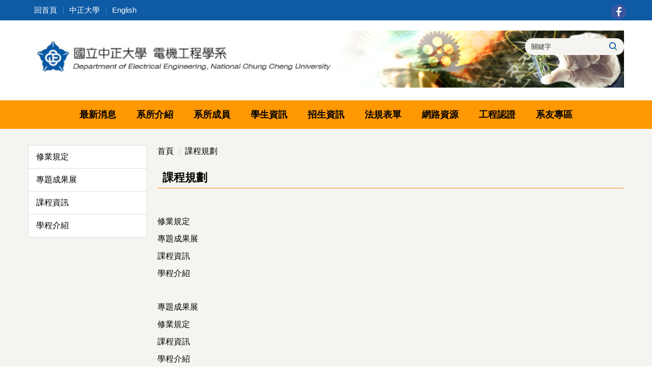

--- FILE ---
content_type: text/html; charset=UTF-8
request_url: https://ee.ccu.edu.tw/p/412-1097-428.php?Lang=zh-tw
body_size: 6680
content:
<!DOCTYPE html>
<html lang="zh-Hant">
<head>


<meta http-equiv="Content-Type" content="text/html; charset=utf-8">
<meta http-equiv="X-UA-Compatible" content="IE=edge,chrome=1" />
<meta name="viewport" content="initial-scale=1.0, user-scalable=1, minimum-scale=1.0, maximum-scale=3.0">
<meta name="mobile-web-app-capable" content="yes">
<meta name="apple-mobile-web-app-status-bar-style" content="black">
<meta name="keywords" content="請填寫網站關鍵記事，用半角逗號(,)隔開" />
<meta name="description" content="請填寫網站簡述" />

<meta content="index,follow" name="robots">

<meta property="og:image"  content="/var/file/97/1097/msys_1097_5489690_46029.png" />

<title>課程規劃 </title>

<link rel="shortcut icon" href="/var/file/97/1097/msys_1097_5489690_46029.png" type="image/x-icon" />
<link rel="icon" href="/var/file/97/1097/msys_1097_5489690_46029.png" type="image/x-icon" />
<link rel="bookmark" href="/var/file/97/1097/msys_1097_5489690_46029.png" type="image/x-icon" />

<link rel="apple-touch-icon-precomposed" href="/var/file/97/1097/msys_1097_5489690_46029.png">
<link rel="apple-touch-icon" href="/var/file/97/1097/msys_1097_5489690_46029.png">

<link rel="stylesheet" href="/var/file/97/1097/mobilestyle/combine-zh-tw.css?t=3b55e0c42c" type="text/css" />
<style>@media (min-width: 481px) {.row_0 .col_01 { width: 20%;}.row_0 .col_02 { width: 80%;}.row_0 .col_03 { width: 0%;}}</style>

<script language="javascript"><!--
 var isHome = false 
 --></script>
<script language="javascript"><!--
 var isExpanMenu = false 
 --></script>
<script type="text/javascript" src="/var/file/js/combine_fr_4f0bf5e3d7.js" ></script>
</head>
 
<body class="page_mobilecgmolist  ">

<div class="wrap">


<a href="#start-C" class="focusable" title="跳到主要內容區">跳到主要內容區</a>


<div class="fpbgvideo"></div>
<div class="minner">

<div id="Dyn_head">
<noscript>您的瀏覽器不支援JavaScript功能，若網頁功能無法正常使用時，請開啟瀏覽器JavaScript狀態</noscript>
<div class="header">
	<div class="minner container">







	
<div class="selfhead">
		<div class="meditor">
	
      
         
			<div class="head container">
<div class="mlogo">
<h1><a href="/?Lang=zh-tw" title="國立中正大學電機工程學系"><img alt="國立中正大學電機工程學系" src="/var/file/97/1097/img/76/EElogo.png"  /> </a></h1>
</div>

<div class="mycollapse"><button class="navbar-toggle" data-target=".nav-toggle" data-toggle="collapse" type="button"><span class="glyphicons show_lines">MENU</span></button>

<div class="navbar-collapse nav-toggle collapse" id="collapseExample2">
<div class="topnav">
				
				



   
<div class="headnavcust">
	<div class="mnavbar mn-collapse">
		<button type="button" class="navbar-toggle" data-toggle="collapse" data-target=".hd-topnav" aria-expanded="false">
			<span class="glyphicons show_lines">Menu</span>
		</button>
		<div class="nav-toggle collapse navbar-collapse iosScrollToggle hd-topnav">
			<div class="hdmenu">
				<ul class="nav navbar-nav" id="ad513e6d5491c8bd779588d539d087834_MenuTop_topnav">
				
					<li   id="Hln_1944" ><a  href="/app/index.php" title="原頁面開啟">回首頁</a></li>
				
					<li   id="Hln_4131" ><a  href="https://www.ccu.edu.tw/" title="原頁面開啟">中正大學</a></li>
				
					<li   id="Hln_4132" ><a  href="https://ee.ccu.edu.tw?Lang=en" title="原頁面開啟">English</a></li>
				
        		
				</ul>
			</div>
		</div>
	</div>
</div>

<script>
$(document).ready(function(){
	$(".mnavbar .navbar-toggle").click(function(){
		$(this).toggleClass("open");
		var ariaExpanded = $(this).attr('aria-expanded');
		$(this).attr('aria-expanded',ariaExpanded !== 'true');
	});
   $(".mycollapse .navbar-toggle").click(function(){
      $(this).toggleClass("open");
      var ariaExpanded = $(this).attr('aria-expanded');
      $(this).attr('aria-expanded',ariaExpanded !== 'true');
   });
   $('.iosScrollToggle').on('shown.bs.collapse', function () {
		var togglePos = $(this).css('position');
      if(togglePos !== 'static'){
          ModalHelper.afterOpen();
      }
    });

    $('.iosScrollToggle').on('hide.bs.collapse', function () {
		var togglePos = $(this).css('position');
      if(togglePos !== 'static'){
			ModalHelper.beforeClose();
      }
    });
	
});
</script>



	

<script language="javascript">

	tabSwitch("ad513e6d5491c8bd779588d539d087834_MenuTop_topnav");


</script>

         
			</div>

<div class="mainmenu">
				
				



   
<div class="headnavcust">
	<div class="mnavbar mn-collapse">
		<button type="button" class="navbar-toggle" data-toggle="collapse" data-target=".hd-mainmenu" aria-expanded="false">
			<span class="glyphicons show_lines">Menu</span>
		</button>
		<div class="nav-toggle collapse navbar-collapse iosScrollToggle hd-mainmenu">
			<div class="hdmenu">
				<ul class="nav navbar-nav" id="ad513e6d5491c8bd779588d539d087834_MenuTop_mainmenu">
				
					<li   id="Hln_2255" ><a  href="/p/403-1097-280.php?Lang=zh-tw" title="原頁面開啟">最新消息</a></li>
				
					<li   id="Hln_2003" class="dropdown" ><a role="button" aria-expanded="false" class="dropdown-toggle"  href="javascript:void(0);" onclick="return false;" title="原頁面開啟">系所介紹</a><ul class="dropdown-menu"><li  id="Hln_2061"><a href="/p/404-1097-42263.php?Lang=zh-tw" title="原頁面開啟">系所簡介</a></li><li  id="Hln_2093"><a href="/p/412-1097-419.php?Lang=zh-tw" title="原頁面開啟">研究領域</a></li><li  id="Hln_2123"><a href="/p/404-1097-42262.php?Lang=zh-tw" title="原頁面開啟">系所位置</a></li><li  id="Hln_2170"><a href="/p/404-1097-42265.php?Lang=zh-tw" title="原頁面開啟">榮譽事蹟</a></li><li  id="Hln_5181"><a href="/p/412-1097-412.php?Lang=zh-tw" title="原頁面開啟">師資介紹</a></li></ul></li>
				
					<li   id="Hln_2263" class="dropdown" ><a role="button" aria-expanded="false" class="dropdown-toggle"  href="javascript:void(0);" onclick="return false;" title="原頁面開啟">系所成員</a><ul class="dropdown-menu"><li  id="Hln_2273"><a href="/p/412-1097-412.php?Lang=zh-tw" title="原頁面開啟">本系教師</a></li><li  id="Hln_2289"><a href="/p/412-1097-422.php?Lang=zh-tw" title="原頁面開啟">榮退教師</a></li><li  id="Hln_10749"><a href="/p/412-1097-3147.php?Lang=zh-tw" title="原頁面開啟">行政人員</a></li><li  id="Hln_10750"><a href="/p/412-1097-3148.php?Lang=zh-tw" title="原頁面開啟">研究助理</a></li></ul></li>
				
					<li   id="Hln_10744" class="dropdown" ><a role="button" aria-expanded="false" class="dropdown-toggle"  href="javascript:void(0);" onclick="return false;" title="原頁面開啟">學生資訊</a><ul class="dropdown-menu"><li  id="Hln_10745"><a href="/p/404-1097-42273.php?Lang=zh-tw" title="原頁面開啟">課程規劃</a></li><li  id="Hln_10748"><a href="/p/404-1097-42294.php?Lang=zh-tw" title="原頁面開啟">專題成果展</a></li><li  id="Hln_10747"><a href="/p/404-1097-42271.php?Lang=zh-tw" title="原頁面開啟">導師生園地</a></li><li  id="Hln_10746"><a href="/p/404-1097-42300.php?Lang=zh-tw" title="原頁面開啟">高中生專區</a></li></ul></li>
				
					<li   id="Hln_2332" class="dropdown" ><a role="button" aria-expanded="false" class="dropdown-toggle"  href="javascript:void(0);" onclick="return false;" title="原頁面開啟">招生資訊</a><ul class="dropdown-menu"><li  id="Hln_2343"><a href="/p/404-1097-42303.php?Lang=zh-tw" title="原頁面開啟">大學部</a></li><li  id="Hln_2352"><a href="/p/404-1097-42304.php?Lang=zh-tw" title="原頁面開啟">碩士班</a></li><li  id="Hln_2357"><a href="/p/404-1097-42305.php?Lang=zh-tw" title="原頁面開啟">博士班</a></li></ul></li>
				
					<li   id="Hln_4199" class="dropdown" ><a role="button" aria-expanded="false" class="dropdown-toggle"  href="javascript:void(0);" onclick="return false;" title="原頁面開啟">法規表單</a><ul class="dropdown-menu"><li  id="Hln_4200"><a href="/p/404-1097-42708.php?Lang=zh-tw" title="原頁面開啟">所務行政（含法規）</a></li><li  id="Hln_4201"><a href="/p/404-1097-42709.php?Lang=zh-tw" title="原頁面開啟">表單下載</a></li><li  id="Hln_4202"><a href="/p/404-1097-42711.php?Lang=zh-tw" title="原頁面開啟">學生相關</a></li><li  id="Hln_5220"><a href="/p/404-1097-42710.php?Lang=zh-tw" title="原頁面開啟">課程資料</a></li><li  id="Hln_4205"><a href="/p/404-1097-42712.php?Lang=zh-tw" title="原頁面開啟">考古題下載</a></li><li  id="Hln_5221"><a href="/p/404-1097-42713.php?Lang=zh-tw" title="原頁面開啟">教師專用</a></li><li  id="Hln_5231"><a href="/p/404-1097-42714.php?Lang=zh-tw" title="原頁面開啟">其他表單</a></li></ul></li>
				
					<li   id="Hln_7958" class="dropdown" ><a role="button" aria-expanded="false" class="dropdown-toggle"  href="javascript:void(0);" onclick="return false;" title="原頁面開啟">網路資源</a><ul class="dropdown-menu"><li  id="Hln_7959"><a href="/p/404-1097-42715.php?Lang=zh-tw" title="原頁面開啟">校內資源</a></li><li  id="Hln_7961"><a href="/p/404-1097-42716.php?Lang=zh-tw" title="原頁面開啟">相關組織</a></li><li  id="Hln_7962"><a href="/p/404-1097-42717.php?Lang=zh-tw" title="原頁面開啟">學術網路</a></li><li  id="Hln_9859"><a href="https://isms.ccu.edu.tw/var/file/44/1044/img/574/Personal_Information_Law00.pdf" target="_blank"  rel="noopener noreferrer"  title="另開新視窗">個資保護</a></li><li  id="Hln_7963"><a href="/p/404-1097-42718.php?Lang=zh-tw" title="原頁面開啟">其他資源</a></li></ul></li>
				
					<li   id="Hln_4197" ><a  href="/p/404-1097-42719.php?Lang=zh-tw" title="原頁面開啟">工程認證</a></li>
				
					<li   id="Hln_7956" ><a  href="/p/412-1097-432.php?Lang=zh-tw" title="原頁面開啟">系友專區</a></li>
				
        		
				</ul>
			</div>
		</div>
	</div>
</div>



	

<script language="javascript">

	tabSwitch("ad513e6d5491c8bd779588d539d087834_MenuTop_mainmenu");


</script>

         
         </div>

<div class="hdsearch">
<div id="headsearch">&nbsp;</div>
</div>

<div id="shares">&nbsp;</div>
</div>
</div>
</div>

<script>
    $(document).ready(function () {
       $.hajaxOpenUrl("/app/index.php?Action=mobileloadmod&Type=mobileheadsch&Nbr=0", '#headsearch');
 $.hajaxOpenUrl("/app/index.php?Action=mobileloadmod&Type=mobile_ln_mstr&Nbr=310", '#shares');
    });
</script>
      
      
   






	
	</div>
</div>




	</div>
</div>
<script language="javascript">

	tabSwitch("ad513e6d5491c8bd779588d539d087834_MenuTop");



if(typeof(_LoginHln)=='undefined') var _LoginHln = new hashUtil();

if(typeof(_LogoutHln)=='undefined') var _LogoutHln = new hashUtil();

if(typeof(_HomeHln)=='undefined') var _HomeHln = new hashUtil();

if(typeof(_InternalHln)=='undefined') var _InternalHln = new hashUtil();


$(document).ready(function(){
   if(typeof(loginStat)=='undefined') {
   	if(popChkLogin()) loginStat="login";
   	else loginStat="logout";
	}
	dealHln(isHome,loginStat,$('div.hdmenu'));

	
	
});

var firstWidth = window.innerWidth;
function mobilehead_widthChangeCb() {
if((firstWidth>=767 && window.innerWidth<767) || (firstWidth<767 && window.innerWidth>=767))  location.reload();
if(window.innerWidth <767) {
setTimeout(()=>{
	var div = document.getElementsByClassName('mycollapse');
	if(div=='undefined' || div.length==0) div = document.getElementsByClassName('nav-toggle navbar-collapse iosScrollToggle');
   div = div[0];
   //var focusableElements = div.querySelectorAll('li>a[href], button, input[type="text"], select, textarea');
	if(typeof(div)!='undefined'){
   var focusableElements = div.querySelectorAll('a[href], button, input[type="text"], select, textarea');
	focusableElements[focusableElements.length-1].addEventListener('keydown', function(event) {
   	if (event.key === 'Tab') {
      	$(".hdmenu .dropdown").removeClass("open");
         var button= document.getElementsByClassName('navbar-toggle');
         button= button[0];
         button.click();
      }
	});
	}
},1000);
}else{
	var div = document.getElementsByClassName('mycollapse');
   if(div=='undefined' || div.length==0) div = document.getElementsByClassName('nav-toggle navbar-collapse iosScrollToggle');
   div = div[0];
	if(typeof(div)!='undefined'){
   var focusableElements = div.querySelectorAll('a[href]');
   focusableElements[focusableElements.length-1].addEventListener('keydown', function(event) {
      if (event.key === 'Tab') {
         $(".hdmenu .dropdown").removeClass("open");
      }
   });
	}
}
}
window.addEventListener('resize', mobilehead_widthChangeCb);
mobilehead_widthChangeCb();
</script>
<!-- generated at Thu Nov 13 2025 12:04:41 --></div>

<main id="main-content">
<div class="main">
<div class="minner">

	
	
<div class="row col2 row_0">
	<div class="mrow container">
		
			
			
			
			
				
        		
         	
				<div class="col col_01">
					<div class="mcol">
					
						
						
						<div id="Dyn_1_1" class="M14729  ">


	<button class="btn btn-primary cgmenu-toggle collapsed" role="button" data-toggle="collapse" data-target=".a9aedaefa9c8c9067b3e4b78d333bdff8_RandClass" aria-expanded="false" aria-controls="collapseExample">課程規劃</button>

<div class="module module-cgmenu module-menu md_style1 a9aedaefa9c8c9067b3e4b78d333bdff8_RandClass">
	<header class="mt mthide ">
	 
	
</header>

	<section class="mb">
		<ul class="cgmenu list-group dropmenu-right" id="a9aedaefa9c8c9067b3e4b78d333bdff8_MenuTop">
		
				
			<li class="list-group-item dropdown" id="Menu_748" >
				<a   title="原頁面開啟" class="" href="/p/404-1097-42273.php?Lang=zh-tw" >修業規定
					
				</a>
					
			</li>
		
				
			<li class="list-group-item dropdown" id="Menu_2116" >
				<a   title="原頁面開啟" class="" href="/p/404-1097-42294.php?Lang=zh-tw" >專題成果展
					
				</a>
					
			</li>
		
				
			<li class="list-group-item dropdown" id="Menu_749" >
				<a   title="原頁面開啟" class="" href="/p/404-1097-42295.php?Lang=zh-tw" >課程資訊
					
				</a>
					
			</li>
		
				
			<li class="list-group-item dropdown" id="Menu_750" >
				<a   title="原頁面開啟" class="" href="/p/404-1097-42297.php?Lang=zh-tw" >學程介紹
					
				</a>
					
			</li>
		
		</ul>
	</section>
</div>

<script language="javascript">

	tabSwitch("a9aedaefa9c8c9067b3e4b78d333bdff8_MenuTop");	




if(typeof(_LoginHln)=='undefined') var _LoginHln = new hashUtil();

if(typeof(_LogoutHln)=='undefined') var _LogoutHln = new hashUtil();

if(typeof(_HomeHln)=='undefined') var _HomeHln = new hashUtil();

if(typeof(_InternalHln)=='undefined') var _InternalHln = new hashUtil();


$(document).ready(function(){
	if(typeof(loginStat)=='undefined') {
   	if(popChkLogin()) loginStat="login";
   	else loginStat="logout";
	}
	dealHln(isHome,loginStat,$("div.module-menu"));
});

$("ul.dropdown-menu").each(function(){
	if($(this).has("li").length == 0){
		$(this).parent().find("b.caret").remove();
		$(this).remove();
	}
});

</script>
</div>

					
					</div>
				</div> 
			 
		
			
			
			
			
				
        		
         	
				<div class="col col_02">
					<div class="mcol">
					
						
						
						<div id="Dyn_2_1" class="M3  ">

<div class="module module-path md_style1">
	<div class="minner">
		<section class="mb">
			<ol class="breadcrumb">
			
			
				
				
				<li><a href="/index.php">首頁</a></li>
				
				
			
				
				
				
            <li class="active"><a href="https://ee.ccu.edu.tw/p/412-1097-428.php?Lang=zh-tw">課程規劃</a></li>
				
			
			</ol>
		</section>
	</div>
</div>

</div>

					
						
						
						<div id="Dyn_2_2" class="M4  ">


<div class="module module-cglist md_style1">
<div class="minner">
	<header class="mt ">
	 
	<h2 class="mt-title">課程規劃</h2>
</header>

	
   
	<section class="mb">
		<div class="mcont">
			

         



<div class="mpgdetail">
	
		
 		
		
		
		
		
	
	
   <div class="meditor"></div>
	
	
	
</div>





		</div>
	</section>
   
</div>
</div>


	
	
		<div class="module module-sublist">
		<div class="minner">
			<section class="mb">
			
	<div class="row listBS">
	
	
		
		<div class="d-item d-title col-sm-12">
<div class="mbox">
	<div class="d-txt">
		<div class="mtitle">
			
			<a  href="https://ee.ccu.edu.tw/p/412-1097-429.php?Lang=zh-tw"  title="">
				
				修業規定
			</a>
			
			
			
		</div>
	</div>
	
</div>
</div>

		</div><div class="row listBS">
	
		
		<div class="d-item d-title col-sm-12">
<div class="mbox">
	<div class="d-txt">
		<div class="mtitle">
			
			<a  href="https://ee.ccu.edu.tw/p/412-1097-446.php?Lang=zh-tw"  title="">
				
				專題成果展
			</a>
			
			
			
		</div>
	</div>
	
</div>
</div>

		</div><div class="row listBS">
	
		
		<div class="d-item d-title col-sm-12">
<div class="mbox">
	<div class="d-txt">
		<div class="mtitle">
			
			<a  href="https://ee.ccu.edu.tw/p/412-1097-430.php?Lang=zh-tw"  title="">
				
				課程資訊
			</a>
			
			
			
		</div>
	</div>
	
</div>
</div>

		</div><div class="row listBS">
	
		
		<div class="d-item d-title col-sm-12">
<div class="mbox">
	<div class="d-txt">
		<div class="mtitle">
			
			<a  href="https://ee.ccu.edu.tw/p/412-1097-431.php?Lang=zh-tw"  title="">
				
				學程介紹
			</a>
			
			
			
		</div>
	</div>
	
</div>
</div>

		
	
	</div>


			</section>
		</div>
		</div>
	




	<div class="module module-ptlist">
	<div class="minner">
		<section class="mb">
		<div id="pageptlist">
		
	<div class="row listBS">
	
	
		
		<div class="d-item d-title col-sm-12">
<div class="mbox">
	<div class="d-txt">
		<div class="mtitle">
			
			<a href="https://ee.ccu.edu.tw/p/405-1097-42294,c428.php?Lang=zh-tw"  title="">
				
				專題成果展
			</a>
			
			
			
		</div>
	</div>
	
</div>
</div>

		</div><div class="row listBS">
	
		
		<div class="d-item d-title col-sm-12">
<div class="mbox">
	<div class="d-txt">
		<div class="mtitle">
			
			<a href="https://ee.ccu.edu.tw/p/405-1097-42273,c428.php?Lang=zh-tw"  title="">
				
				修業規定
			</a>
			
			
			
		</div>
	</div>
	
</div>
</div>

		</div><div class="row listBS">
	
		
		<div class="d-item d-title col-sm-12">
<div class="mbox">
	<div class="d-txt">
		<div class="mtitle">
			
			<a href="https://ee.ccu.edu.tw/p/405-1097-42295,c428.php?Lang=zh-tw"  title="">
				
				課程資訊
			</a>
			
			
			
		</div>
	</div>
	
</div>
</div>

		</div><div class="row listBS">
	
		
		<div class="d-item d-title col-sm-12">
<div class="mbox">
	<div class="d-txt">
		<div class="mtitle">
			
			<a href="https://ee.ccu.edu.tw/p/405-1097-42297,c428.php?Lang=zh-tw"  title="">
				
				學程介紹
			</a>
			
			
			
		</div>
	</div>
	
</div>
</div>

		
	
	</div>


		</div>
		
		
<style type="text/css">
            .page-goto,
            .mpgbar {
                display: flex;
                justify-content: center;
                align-items: center;
            }
            .mpgbar .input-group {
                max-width: 100px;
            }
            .mpgbar .form-control {
                text-align: center;
            }
            .mpgbar .pg-txt {
                padding: 6px 12px;
            }
            .mpgbar .pagination {
                display: block;
            }
            @media(max-width: 768px) {
                .mpgbar { flex-direction: column; }
                .mpgbar .pg-first,
                .mpgbar .pg-last,
                .mpgbar > .pg-txt {
                    display: none;
                }
            }
        </style>
 
		</section>
	</div>
	</div>
<script type="text/javascript">
$(document).ready(function(){
var a = [];
a.push({name:'Cg',value:428});
a.push({name:'IsTop',value:0});
var option = {
	pageMode:'2',
	currentPage:1,
	flag:0,
	over:0,
	url:'/app/index.php?Action=mobilecgmolist',
	urlPrefix:  'https://ee.ccu.edu.tw/p/412-1097-428-PAGE.php?Lang=zh-tw',
	totalPage:1,
	Op:'getpartlist',
	param:a,
	pageListObj:$("#pageptlist"),
	nextPageObj:$("#_cgptlist_next_page")
}
var cgptlist = new HvPagelist();
cgptlist.init(option);


$("#_cgptlist_gonext").click(function(){
	cgptlist.goNextPage();
});
$("#_cgptlist_goprev").click(function(){
	cgptlist.goPrePage();
});
/*
$("#_cgptlist_select-page").change(function(){
	cgptlist.goPage(this.value);
});
*/

$("#_cgptlist_gofirst").click(function(){
	cgptlist.goPage(1);
});
$("#_cgptlist_golast").click(function(){
	cgptlist.goPage(1);
});

$("._cgptlist_gopage").click(function(){
	cgptlist.goPage(parseInt($(this).text()));
});

$("#_cgptlist_gotopage").click(function(){
	cgptlist.goPage(parseInt($("#goto_page_demo_pag1").val()));
});



});
</script>



</div>

					
					</div>
				</div> 
			 
		
			
			
			
			 
		
	</div>
</div>
	

</div>
</div>
</main>

<div id="Dyn_footer">
<div class="footer">
<div class="minner ">





<ul class="langbar">

	 <li><a class="active" title="繁體"><span>繁體</span></a></li>

	 <li><a href="#" onclick="openLangUrl('zh-cn');return false;" title="简体"><span>简体</span></a></li>

	 <li><a href="#" onclick="openLangUrl('en');return false;" title="English"><span>English</span></a></li>

</ul>
<script>
function openLangUrl(p_lang) {
   var curlang = getUrlParam("Lang");
   if(curlang!="") {
      var str = window.location+"";
      window.location = str.replace("Lang="+curlang,"Lang="+p_lang);
   }
   else {
      if(window.location.href.indexOf("?")>0)
         window.location=window.location+'&Lang='+p_lang;
      else
         window.location=window.location+'?Lang='+p_lang;
   }
}
function getUrlParam(paramName,url){
	if(typeof url=="undefined") url=window.location;
   var oRegex = new RegExp( '[\?&]' + paramName + '=([^&]+)', 'i' ) ;
   var oMatch = oRegex.exec(url) ;
   if ( oMatch && oMatch.length > 1 )
      return oMatch[1] ;
   else
      return '' ;
}
</script>



<div class="copyright">
<div class="meditor">
	<div class="foot">
<div class="footLeft col-md-6">電話：05-272-0411 轉 23201 傳真：05-272-0862<br />
E-mail：<a href="mailto:electric@ccu.edu.tw">electric@ccu.edu.tw</a><br />
地址：621301嘉義縣民雄鄉大學路一段168號</div>

<div class="footright privacy col-md-6">
<div id="update">&nbsp;</div>

<ul>
	<li><a href="https://www.ccu.edu.tw/p/403-1000-3232.php?Lang=zh-tw">隱私權聲明</a></li>
	<li><a href="https://www.ccu.edu.tw/p/404-1000-35557.php?Lang=zh-tw">個資政策</a>&nbsp;</li>
	<li><a href="https://law.moj.gov.tw/LawClass/LawAll.aspx?pcode=I0050021" title="個人資料保護法">個人資料保護法</a></li>
	<li><a href="https://law.moj.gov.tw/LawClass/LawAll.aspx?pcode=I0050022" title="個人資料保護法施行細則">個人資料保護法施行細則</a></li>
	<li><a href="/var/file/97/1097/img/799923921.pdf">保有個人資料檔案公開項目彙整表-電機</a></li>
	<li><a href="https://www.ccu.edu.tw/p/404-1000-35558.php?Lang=zh-tw">資安政策</a></li>
</ul>
</div>

<div class="clearfix">&nbsp;</div>
</div>

<div class="reserved">@ 2024 版權為國立中正大學電機工程學系所有</div>
<script>
$(document).ready(function(){
    $.hajaxOpenUrl("/app/index.php?Action=mobileloadmod&Type=mobilelastupdate&Nbr=0",'#update');
});
</script>
	
</div>
</div>





</div>
</div>
<!-- generated at Thu Nov 13 2025 12:04:41 --></div>


</div>
</div>
<div class="fpbgvideo"></div>



<div id="_pop_login" class="mpopdiv">
	<div class="mpopbg"></div>
	<div class="mbox">
	</div>
	<div id="_pop_login_alert" class="alert alert-success">登入成功</div>
</div>




<div id="_pop_tips" class="mtips">
	<div class="mbox">
	</div>
</div>
<div id="_pop_dialog" class="mdialog">
	<div class="minner">
		<div class="mcont">
		</div>
		<footer class="mdialog-foot">
        	<button type="submit" class="mbtn mbtn-s">OK</button>
        	<button type="submit" class="mbtn mbtn-c">Cancel</button>
		</footer>
	</div>
</div>

<div class="pswp" tabindex="-1" role="dialog" aria-hidden="true">
	<div class="pswp__bg"></div>
	<div class="pswp__scroll-wrap">
		<div class="pswp__container">
			 <div class="pswp__item"></div>
			 <div class="pswp__item"></div>
			 <div class="pswp__item"></div>
		</div>
		<div class="pswp__ui pswp__ui--hidden">
			<div class="pswp__top-bar">
				<div class="pswp__counter"></div>
				<button class="pswp__button pswp__button--close" title="Close (Esc)">Close (Esc)</button>
				<button class="pswp__button pswp__button--share" title="Share">Share</button>
				<button class="pswp__button pswp__button--fs" title="Toggle fullscreen">Toggle fullscreen</button>
				<button class="pswp__button pswp__button--zoom" title="Zoom in/out">Zoom in/out</button>
				<div class="pswp__preloader">
					<div class="pswp__preloader__icn">
						<div class="pswp__preloader__cut">
							<div class="pswp__preloader__donut"></div>
						</div>
					</div>
				</div>
			</div>
			<div class="pswp__share-modal pswp__share-modal--hidden pswp__single-tap">
				<div class="pswp__share-tooltip"></div> 
			</div>
			<button class="pswp__button pswp__button--arrow--left" title="Previous (arrow left)">Previous (arrow left)</button>
			<button class="pswp__button pswp__button--arrow--right" title="Next (arrow right)">Next (arrow right)</button>
			<div class="pswp__caption">
				<div class="pswp__caption__center"></div>
			</div>
		</div>
	</div>
</div>



<script>
function popChkLogin(){
	var hasCust= 1;
	if(!hasCust) return false;

	if(typeof(loginStat)=='undefined') {
   	var chkstat=0;
   	var chkUrl='/app/index.php?Action=mobilelogin';
   	var chkData = {Op:'chklogin'};
   	var chkObj=$.hajaxReturn(chkUrl,chkData);
   	chkstat=chkObj.stat;
		if(chkstat) {
			loginStat="login"; 
			return true;
		}else {
			loginStat="logout"; 
			return false;
		}	
	}else {
		if(loginStat=="login") return true;
		else return false;
	}
}
function popMemLogin(){
   var hasPop= '';
   var popcontent=$("#_pop_login .mbox").html();
   if(popcontent==0||popcontent==null){
		if(hasPop)	$.hajaxOpenUrl('/app/index.php?Action=mobileloadmod&Type=mobilepoplogin','#_pop_login .mbox','',function(){menuDropAct();});
		else window.location.href = "/app/index.php?Action=mobilelogin";
   }
}
</script>
<!-- generated at Sun Nov 16 2025 02:29:03 --></body></html>


--- FILE ---
content_type: text/html; charset=UTF-8
request_url: https://ee.ccu.edu.tw/app/index.php?Action=mobileloadmod&Type=mobileheadsch&Nbr=0
body_size: 1528
content:
<script type="text/javascript">
$(document).ready(function(){
	$("#ae2a1fb2bda820bccaf0deee4295c8a6d_searchbtn").blur(function(){
		$(".hdsearch .sch-toggle").click();
	});
});

function chkHeadSchToken_ae2a1fb2bda820bccaf0deee4295c8a6d(){
   document.HeadSearchForm_ae2a1fb2bda820bccaf0deee4295c8a6d.submit();
}
</script>
<form class="navbar-form" role="search" name="HeadSearchForm_ae2a1fb2bda820bccaf0deee4295c8a6d" onsubmit='chkHeadSchToken_ae2a1fb2bda820bccaf0deee4295c8a6d(); return false;' method="post" action="/app/index.php?Action=mobileptsearch">
	<div class="input-group">
		<input type="text" name="SchKey" title="關鍵字" class="form-control" placeholder="關鍵字" aria-expanded="true" />
		<span class="input-group-btn">
			<button type="button" id="ae2a1fb2bda820bccaf0deee4295c8a6d_searchbtn" class="btn btn-default" onclick='chkHeadSchToken_ae2a1fb2bda820bccaf0deee4295c8a6d()'>搜尋</button>
		</span>
	</div>
   <input type="hidden" name="req_token" value="[base64]">
	<!--input type="hidden" name="verify_code" value="">
   <input type="hidden" name="verify_hdcode" value=""-->
</form>


--- FILE ---
content_type: text/html; charset=UTF-8
request_url: https://ee.ccu.edu.tw/app/index.php?Action=mobileloadmod&Type=mobile_ln_mstr&Nbr=310
body_size: 1143
content:

<div class="module module-link md_style1">
<div class="mouter">
	<header class="mt mthide ">
	 
	
</header>

	<section class="mb">
		
      
      	
	<div class="row listBS">
	
	
		
		<div class="d-item d-img col-sm-12">
<div class="mbox">
	<div class="d-img">
		<a href="https://www.facebook.com/%E5%9C%8B%E7%AB%8B%E4%B8%AD%E6%AD%A3%E5%A4%A7%E5%AD%B8%E9%9B%BB%E6%A9%9F%E5%B7%A5%E7%A8%8B%E5%AD%B8%E7%B3%BB_ccuee-112150198904448"  target="_blank"   rel='noopener noreferrer' title="另開新視窗"><img src="/var/file/97/1097/plugin/mobile/pictures/linkdet_1141_2079919_37418.png" class="img-responsive" alt="Facebook另開新視窗"  width="30" height="30" /></a>  
		
	</div>
	
</div>
</div>

		
	
	</div>


      
   	
	</section>
</div>
</div>

<!-- generated at Thu Nov 13 2025 12:03:58 -->

--- FILE ---
content_type: text/html; charset=UTF-8
request_url: https://ee.ccu.edu.tw/app/index.php?Action=mobileloadmod&Type=mobilelastupdate&Nbr=0
body_size: 242
content:

	<div class="module module-uptime md_style1">
		<header class="mt ">
	 
	<h2 class="mt-title">最後更新日期</h2>
</header>

		<!--div class="md_middle"><div class="mm_03"><div class="mm_02"><div class="mm_01" --> 
		<section class="mb"> 
			<div class="minner">
				2025-11-26  
			</div>
		</section>
<!--/div></div></div></div -->
	</div>

